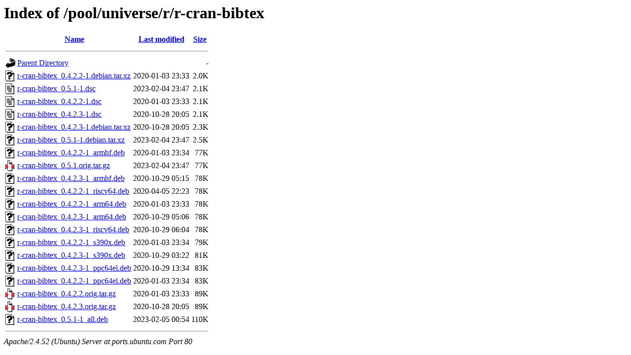

--- FILE ---
content_type: text/html;charset=UTF-8
request_url: http://ports.ubuntu.com/pool/universe/r/r-cran-bibtex/?C=S;O=A
body_size: 837
content:
<!DOCTYPE HTML PUBLIC "-//W3C//DTD HTML 3.2 Final//EN">
<html>
 <head>
  <title>Index of /pool/universe/r/r-cran-bibtex</title>
 </head>
 <body>
<h1>Index of /pool/universe/r/r-cran-bibtex</h1>
  <table>
   <tr><th valign="top"><img src="/icons/blank.gif" alt="[ICO]"></th><th><a href="?C=N;O=A">Name</a></th><th><a href="?C=M;O=A">Last modified</a></th><th><a href="?C=S;O=D">Size</a></th></tr>
   <tr><th colspan="4"><hr></th></tr>
<tr><td valign="top"><img src="/icons/back.gif" alt="[PARENTDIR]"></td><td><a href="/pool/universe/r/">Parent Directory</a></td><td>&nbsp;</td><td align="right">  - </td></tr>
<tr><td valign="top"><img src="/icons/unknown.gif" alt="[   ]"></td><td><a href="r-cran-bibtex_0.4.2.2-1.debian.tar.xz">r-cran-bibtex_0.4.2.2-1.debian.tar.xz</a></td><td align="right">2020-01-03 23:33  </td><td align="right">2.0K</td></tr>
<tr><td valign="top"><img src="/icons/text.gif" alt="[TXT]"></td><td><a href="r-cran-bibtex_0.5.1-1.dsc">r-cran-bibtex_0.5.1-1.dsc</a></td><td align="right">2023-02-04 23:47  </td><td align="right">2.1K</td></tr>
<tr><td valign="top"><img src="/icons/text.gif" alt="[TXT]"></td><td><a href="r-cran-bibtex_0.4.2.2-1.dsc">r-cran-bibtex_0.4.2.2-1.dsc</a></td><td align="right">2020-01-03 23:33  </td><td align="right">2.1K</td></tr>
<tr><td valign="top"><img src="/icons/text.gif" alt="[TXT]"></td><td><a href="r-cran-bibtex_0.4.2.3-1.dsc">r-cran-bibtex_0.4.2.3-1.dsc</a></td><td align="right">2020-10-28 20:05  </td><td align="right">2.1K</td></tr>
<tr><td valign="top"><img src="/icons/unknown.gif" alt="[   ]"></td><td><a href="r-cran-bibtex_0.4.2.3-1.debian.tar.xz">r-cran-bibtex_0.4.2.3-1.debian.tar.xz</a></td><td align="right">2020-10-28 20:05  </td><td align="right">2.3K</td></tr>
<tr><td valign="top"><img src="/icons/unknown.gif" alt="[   ]"></td><td><a href="r-cran-bibtex_0.5.1-1.debian.tar.xz">r-cran-bibtex_0.5.1-1.debian.tar.xz</a></td><td align="right">2023-02-04 23:47  </td><td align="right">2.5K</td></tr>
<tr><td valign="top"><img src="/icons/unknown.gif" alt="[   ]"></td><td><a href="r-cran-bibtex_0.4.2.2-1_armhf.deb">r-cran-bibtex_0.4.2.2-1_armhf.deb</a></td><td align="right">2020-01-03 23:34  </td><td align="right"> 77K</td></tr>
<tr><td valign="top"><img src="/icons/compressed.gif" alt="[   ]"></td><td><a href="r-cran-bibtex_0.5.1.orig.tar.gz">r-cran-bibtex_0.5.1.orig.tar.gz</a></td><td align="right">2023-02-04 23:47  </td><td align="right"> 77K</td></tr>
<tr><td valign="top"><img src="/icons/unknown.gif" alt="[   ]"></td><td><a href="r-cran-bibtex_0.4.2.3-1_armhf.deb">r-cran-bibtex_0.4.2.3-1_armhf.deb</a></td><td align="right">2020-10-29 05:15  </td><td align="right"> 78K</td></tr>
<tr><td valign="top"><img src="/icons/unknown.gif" alt="[   ]"></td><td><a href="r-cran-bibtex_0.4.2.2-1_riscv64.deb">r-cran-bibtex_0.4.2.2-1_riscv64.deb</a></td><td align="right">2020-04-05 22:23  </td><td align="right"> 78K</td></tr>
<tr><td valign="top"><img src="/icons/unknown.gif" alt="[   ]"></td><td><a href="r-cran-bibtex_0.4.2.2-1_arm64.deb">r-cran-bibtex_0.4.2.2-1_arm64.deb</a></td><td align="right">2020-01-03 23:33  </td><td align="right"> 78K</td></tr>
<tr><td valign="top"><img src="/icons/unknown.gif" alt="[   ]"></td><td><a href="r-cran-bibtex_0.4.2.3-1_arm64.deb">r-cran-bibtex_0.4.2.3-1_arm64.deb</a></td><td align="right">2020-10-29 05:06  </td><td align="right"> 78K</td></tr>
<tr><td valign="top"><img src="/icons/unknown.gif" alt="[   ]"></td><td><a href="r-cran-bibtex_0.4.2.3-1_riscv64.deb">r-cran-bibtex_0.4.2.3-1_riscv64.deb</a></td><td align="right">2020-10-29 06:04  </td><td align="right"> 78K</td></tr>
<tr><td valign="top"><img src="/icons/unknown.gif" alt="[   ]"></td><td><a href="r-cran-bibtex_0.4.2.2-1_s390x.deb">r-cran-bibtex_0.4.2.2-1_s390x.deb</a></td><td align="right">2020-01-03 23:34  </td><td align="right"> 79K</td></tr>
<tr><td valign="top"><img src="/icons/unknown.gif" alt="[   ]"></td><td><a href="r-cran-bibtex_0.4.2.3-1_s390x.deb">r-cran-bibtex_0.4.2.3-1_s390x.deb</a></td><td align="right">2020-10-29 03:22  </td><td align="right"> 81K</td></tr>
<tr><td valign="top"><img src="/icons/unknown.gif" alt="[   ]"></td><td><a href="r-cran-bibtex_0.4.2.3-1_ppc64el.deb">r-cran-bibtex_0.4.2.3-1_ppc64el.deb</a></td><td align="right">2020-10-29 13:34  </td><td align="right"> 83K</td></tr>
<tr><td valign="top"><img src="/icons/unknown.gif" alt="[   ]"></td><td><a href="r-cran-bibtex_0.4.2.2-1_ppc64el.deb">r-cran-bibtex_0.4.2.2-1_ppc64el.deb</a></td><td align="right">2020-01-03 23:34  </td><td align="right"> 83K</td></tr>
<tr><td valign="top"><img src="/icons/compressed.gif" alt="[   ]"></td><td><a href="r-cran-bibtex_0.4.2.2.orig.tar.gz">r-cran-bibtex_0.4.2.2.orig.tar.gz</a></td><td align="right">2020-01-03 23:33  </td><td align="right"> 89K</td></tr>
<tr><td valign="top"><img src="/icons/compressed.gif" alt="[   ]"></td><td><a href="r-cran-bibtex_0.4.2.3.orig.tar.gz">r-cran-bibtex_0.4.2.3.orig.tar.gz</a></td><td align="right">2020-10-28 20:05  </td><td align="right"> 89K</td></tr>
<tr><td valign="top"><img src="/icons/unknown.gif" alt="[   ]"></td><td><a href="r-cran-bibtex_0.5.1-1_all.deb">r-cran-bibtex_0.5.1-1_all.deb</a></td><td align="right">2023-02-05 00:54  </td><td align="right">110K</td></tr>
   <tr><th colspan="4"><hr></th></tr>
</table>
<address>Apache/2.4.52 (Ubuntu) Server at ports.ubuntu.com Port 80</address>
</body></html>
